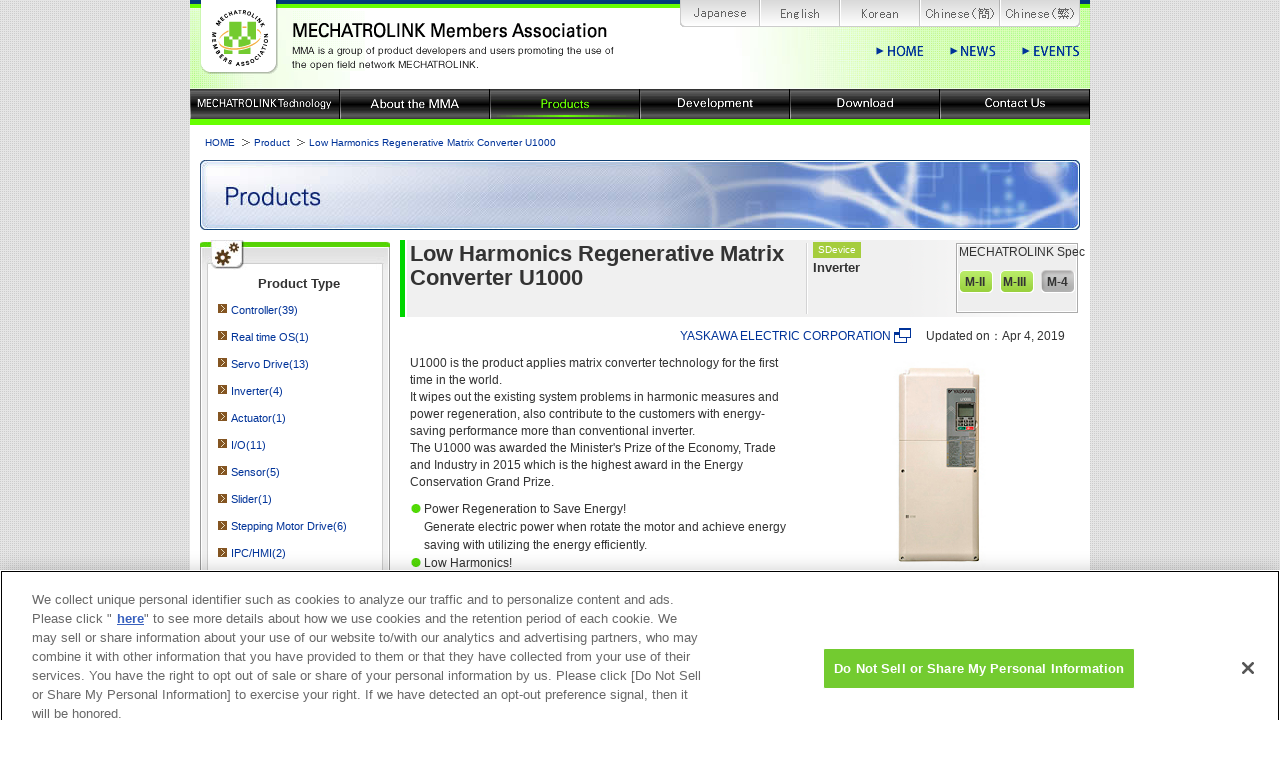

--- FILE ---
content_type: text/html; charset=utf-8
request_url: https://products.mechatrolink.org/en/product/detail/id=30
body_size: 7022
content:
<!DOCTYPE html>
<html lang="en">
<head>
<meta charset="utf-8">
<!--[if IE]>
<meta http-equiv="X-UA-Compatible" content="IE=edge">
<![endif]-->
<meta name="viewport" content="width=device-width, initial-scale=1">
<title>Low Harmonics Regenerative Matrix Converter U1000 | MECHATROLINK Members Association</title>
<meta name="Keywords" content="">
<meta name="Description" content="">
<link rel="home" href="/" title="MECHATROLINK Members Association" >
<link rel="index" href="/sitemap/" title="MECHATROLINK Members Association Sitemap page" >
<link rel="alternate" media="handheld" href="/en/product/detail/id=30" >
<meta property="og:title" content="Low Harmonics Regenerative Matrix Converter U1000">
<meta property="og:description" content="">
<meta property="og:type" content="website">
<meta property="og:site_name" content="MECHATROLINK Members Association">
<meta property="og:url" content="https://products.mechatrolink.org/en/product/detail/id=30">
<meta name="robots" content="INDEX,FOLLOW">
<meta name="robots" content="NOODP">
<meta name="robots" content="NOYDIR">


    <link rel="stylesheet" type="text/css" href="/files/user/en/css/detail.css?v=1491449135"/>
    <link rel="stylesheet" type="text/css" href="/files/user/app/product/css/product_skin.css?v=1752121834"/>
    <script type="text/javascript" src="/files/user/common/js/rollover.js?v=1488764810"></script>
    <script type="text/javascript" src="/files/user/common/js/togglebox.js?v=1488764815"></script>
    <script type="text/javascript" src="/files/user/common/js/jquery-1.6.1.min.js?v=1488764834"></script>
    <!--[if lte IE 6]>
    <script src="/files/user/common/js/DD_belatedPNG_0.0.8a-min.js?v=1488765102" type="text/javascript"></script>
    <script src="/files/user/common/js/ie6png.js?v=1488765102" type="text/javascript"></script>
    <link rel="stylesheet" type="text/css" href="/files/user/common/css/ie6hover.css?v=1488765113"/>
    <![endif]-->
    

<link rel="icon" href="/files/user/common/images/favicon.ico?v=1488763826">
<link rel="alternate" type="application/rss+xml" title="MECHATROLINK Members Association" href="https://products.mechatrolink.org/RSS.rdf">
<link rel="alternate" type="application/rss+xml" title="MECHATROLINK Members Association" href="https://products.mechatrolink.org/files/blog/rss/RSS_BLOG_ALL.rdf">
<link rel="canonical" href="https://products.mechatrolink.org/">
<link rel="alternate" hreflang="ja" href="/product/detail/id=30" />
<link rel="alternate" hreflang="ko" href="/ko/product/detail/id=30" />
<link rel="alternate" hreflang="zh-CN" href="/zh_cn/product/detail/id=30" />
<link rel="alternate" hreflang="zh-TW" href="/zh_tw/product/detail/id=30" />

<meta name="author" content="">
<!--[if lt IE 9]>
  <script src="/js/html5shiv/3.7.2/html5shiv.min.js?v=1462552270"></script>
  <script src="/js/respond/1.4.2/respond.min.js?v="></script>
<![endif]-->

<style type="text/css"><!--
.link_history {
  margin: 20px 0 10px 5px;
}
.link_history a {
  color: #ff0000;
}
--></style>

</head>
<body id="page_product">

<div id="wrapper">
    <div id="headerArea">
        <div id="header">
	        <h1 id="top"><a href="http://www.mechatrolink.org/en/index.html"><img src="/files/user/common/images/logo_mma_h1.png?v=1488763828" width="78" height="74" alt="MECHATROLINK Members Assocication" class="png_bg" /></a></h1>
<p class="site-name"><img src="/files/user/en/images/common/site_name_e.png?v=1491441445" width="322" height="60" alt="MECHATROLINK Members Association" class="png_bg" /></p>
<ul class="manu_lang">
	<li><a href="http://www.mechatrolink.org/jp/"><img src="/files/user/common/images/header/btn_lang_jp_ro.png?v=1488765186" width="80" height="27" alt="Japanese" class="imgover" /></a></li>
	<li><a href="http://www.mechatrolink.org/en/"><img src="/files/user/common/images/header/btn_lang_en_ro.png?v=1488765186" width="80" height="27" alt="English" class="imgover" /></a></li>
	<li><a href="http://www.mechatrolink.org/kr/"><img src="/files/user/common/images/header/btn_lang_kr_ro.png?v=1488765187" width="80" height="27" alt="Korean" class="imgover" /></a></li>
	<li><a href="http://www.mechatrolink.org/cn/"><img src="/files/user/common/images/header/btn_lang_ch_ro.png?v=1488765186" width="80" height="27" alt="Chinese(簡)" class="imgover" /></a></li>
	<li><a href="http://www.mechatrolink.org/tw/"><img src="/files/user/common/images/header/btn_lang_ch-tr.png?v=1488765186" width="80" height="27" alt="Chinese(繁)" class="imgover" /></a></li>
</ul>
<ul class="menu_util">
	<li><a href="http://www.mechatrolink.org/en/index.html"><img src="/files/user/common/images/header/menu_home_ro.png?v=1488765187" width="48" height="15" alt="HOME" class="imgover" /></a></li>
	<li><a href="http://products.mechatrolink.org/en/info/date=2026"><img src="/files/user/common/images/header/menu_news_ro.png?v=1488765186" width="46" height="15" alt="NEWS" class="imgover" /></a></li>
	<li><a href="http://products.mechatrolink.org/en/event/date=2026"><img src="/files/user/common/images/header/menu_events_ro.png?v=1488765187" width="58" height="15" alt="EVENTS" class="imgover" /></a></li>
</ul>
	    </div>
	</div>
	<div id="gmenuArea">
		<div id="gmenu">
	        <ul class="main-gnavi">
		<li><a href="http://www.mechatrolink.org/en/mechatrolink/index.html"><img src="/files/user/en/images/common/gmenu/gmenu_mecha_e.gif?v=1491441476" width="150" height="30" alt="MECHATROLINK Technology" class="imgover" /></a>
			<ul class="child-gnavi">
				<li><a href="http://www.mechatrolink.org/en/mechatrolink/feature-m2.html">MECHATROLINK-&#8545;</a></li>
				<li><a href="http://www.mechatrolink.org/en/mechatrolink/feature-m3.html">MECHATROLINK-&#8546;</a></li>
				<li><a href="http://www.mechatrolink.org/en/mechatrolink/feature-m4.html">MECHATROLINK-4</a></li>
				<li><a href="http://www.mechatrolink.org/en/mechatrolink/spec.html">Communications Specifications</a></li>
				<li class="last"><a href="http://www.mechatrolink.org/en/mechatrolink/apl.html">Application Examples</a></li>
			</ul>
		</li>
		<li><a href="http://www.mechatrolink.org/en/association/index.html"><img src="/files/user/en/images/common/gmenu/gmenu_mma_e.gif?v=1491441476" width="150" height="30" alt="About the MMA" class="imgover" /></a>
			<ul class="child-gnavi">
				<li><a href="http://www.mechatrolink.org/en/association/executives.html">MMA Board Committee Company</a></li>
				<li><a href="http://www.mechatrolink.org/app/association/members.php?lang=en">Member List</a></li>
				<li class="last"><a href="http://www.mechatrolink.org/en/association/worldwide.html">Global(WorldWide)</a></li>
			</ul>
		</li>
		<li><a href="https://products.mechatrolink.org/en/product/list/"><img src="/files/user/en/images/common/gmenu/gmenu_product_e_o.gif?v=1491441475" width="150" height="30" alt="Products" /></a></li>
		<li><a href="http://www.mechatrolink.org/en/dev/index.html"><img src="/files/user/en/images/common/gmenu/gmenu_dev_e.gif?v=1491441475" width="150" height="30" alt="Development" class="imgover" /></a>
			<ul class="child-gnavi">
				<li><a href="http://www.mechatrolink.org/en/dev/certification.html">Certification Test</a></li>
				<li><a href="http://www.mechatrolink.org/cert/dev/en/format.html">Application for Certification Test</a></li>
				<li class="last"><a href="http://www.mechatrolink.org/en/dev/manufacturer.html">Contract Manufacturers</a></li>

			</ul>
		</li>
		<li><a href="http://www.mechatrolink.org/en/download/index.html"><img src="/files/user/en/images/common/gmenu/gmenu_download_e.gif?v=1491441476" width="150" height="30" alt="Download" class="imgover" /></a>
			<ul class="child-gnavi">
				<li><a href="http://www.mechatrolink.org/en/download/files.html">MECHATROLINK/MMA Logo</a></li>
				<li><a href="http://www.mechatrolink.org/en/download/catalog.html">Catalogs and Presentation Material</a></li>
				<li><a href="http://www.mechatrolink.org/en/download/manual.html">Technical Document</a></li>
				<li class="last"><a href="http://www.mechatrolink.org/en/download/software.html">Software</a></li>
			</ul>
		</li>
		<li><a href="http://www.mechatrolink.org/en/contact/index.html"><img src="/files/user/en/images/common/gmenu/gmenu_contact_e.gif?v=1491441475" width="150" height="30" alt="Contact us" class="imgover" /></a>
			<ul class="child-gnavi">
				<li><a href="http://products.mechatrolink.org/en/contact3/">Email Inquiry Form</a></li>
				<li class="last"><a href="http://www.mechatrolink.org/en/contact/qa/index.html">Q&amp;A</a></li>
			</ul>
		</li>
	</ul><div class="clear"><hr /></div>
	    </div>
	</div>

	<div id="substanceArea">
		<div id="substance" class="products">

				<div id="topicpath">
		<ol class="topicpath-list">
          <li><a href="https://products.mechatrolink.org/en/">HOME</a></li>
                <li><a href="https://products.mechatrolink.org/en/product/list/">Product</a></li>
            <li>Low Harmonics Regenerative Matrix Converter U1000</li>
  		</ol>
	</div>

			<h2 class="details"><img alt="Products" height="70" src="/files/user/en/images/details/ttl/ttl_h2_products_e.jpg?v=1491441587" width="880"></h2>



			<div id="contents" class="clearfix">
				<div class="left-navi">
					<div class="left-box">
						<div class="left-box-inner">
							
        
                	<ul class="left-box-list">
        	        		<li class="ul_label">Product Type</li>
        	        	        		<li><a href="https://products.mechatrolink.org/en/product/list/?search_ext_col_04[]=01&amp;topics_ext_options_search=1">Controller(39)</a></li>
        	        		<li><a href="https://products.mechatrolink.org/en/product/list/?search_ext_col_04[]=02&amp;topics_ext_options_search=1">Real time OS(1)</a></li>
        	        		<li><a href="https://products.mechatrolink.org/en/product/list/?search_ext_col_04[]=03&amp;topics_ext_options_search=1">Servo Drive(13)</a></li>
        	        		<li><a href="https://products.mechatrolink.org/en/product/list/?search_ext_col_04[]=04&amp;topics_ext_options_search=1">Inverter(4)</a></li>
        	        		<li><a href="https://products.mechatrolink.org/en/product/list/?search_ext_col_04[]=05&amp;topics_ext_options_search=1">Actuator(1)</a></li>
        	        		<li><a href="https://products.mechatrolink.org/en/product/list/?search_ext_col_04[]=06&amp;topics_ext_options_search=1">I/O(11)</a></li>
        	        		<li><a href="https://products.mechatrolink.org/en/product/list/?search_ext_col_04[]=07&amp;topics_ext_options_search=1">Sensor(5)</a></li>
        	        		<li><a href="https://products.mechatrolink.org/en/product/list/?search_ext_col_04[]=08&amp;topics_ext_options_search=1">Slider(1)</a></li>
        	        		<li><a href="https://products.mechatrolink.org/en/product/list/?search_ext_col_04[]=09&amp;topics_ext_options_search=1">Stepping Motor Drive(6)</a></li>
        	        		<li><a href="https://products.mechatrolink.org/en/product/list/?search_ext_col_04[]=10&amp;topics_ext_options_search=1">IPC/HMI(2)</a></li>
        	        		<li><a href="https://products.mechatrolink.org/en/product/list/?search_ext_col_04[]=11&amp;topics_ext_options_search=1">Transmission Devices(5)</a></li>
        	        		<li><a href="https://products.mechatrolink.org/en/product/list/?search_ext_col_04[]=12&amp;topics_ext_options_search=1">Cables/Connectors(14)</a></li>
        	        		<li><a href="https://products.mechatrolink.org/en/product/list/?search_ext_col_04[]=13&amp;topics_ext_options_search=1">Built-in parts (ASIC etc)(12)</a></li>
        	        		<li><a href="https://products.mechatrolink.org/en/product/list/?search_ext_col_04[]=14&amp;topics_ext_options_search=1">Development tool(5)</a></li>
        	        	</ul>
        
        


							<div class="left-box-list2">
	<h4>MECHATROLINK Products of MMA Members Brochure</h4>
	<div class="catalog-inner">
		<!--<a rel="noopener" href="https://www.mechatrolink.org/common/doc/catalog/whole_catalog_en.pdf" target="_blank"><img src="/files/user/common/images/details/download/img_cata_product_en.gif?v=1488768358" width="150" height="210" alt="MECHATROLINK Products of MMA Members Brochure" /></a>-->
		<a rel="noopener" href="https://products.mechatrolink.org/files/user/catalog/whole_catalog_en.pdf" target="_blank"><img src="/files/user/common/images/details/download/img_cata_product_en.gif?v=1488768358" width="150" height="210" alt="MECHATROLINK Products of MMA Members Brochure" /></a>
		<div class="dl-btns">
			<p>File size　19.1MB</p>
			<!--<p><a rel="noopener" href="https://www.mechatrolink.org/common/doc/catalog/whole_catalog_en.pdf" target="_blank"><img src="/files/user/common/images/details/download/btn_pdf_dl.gif?v=1488776194" width="146" height="35" alt="PDF download" class="imgover" /></a></p>-->
			<p><a rel="noopener" href="https://products.mechatrolink.org/files/user/catalog/whole_catalog_en.pdf" target="_blank"><img src="/files/user/common/images/details/download/btn_pdf_dl.gif?v=1488776194" width="146" height="35" alt="PDF download" class="imgover" /></a></p>
		</div>
	</div>
</div>


						</div>
					</div>
				</div>
				<div class="maincontents">
						
						
						
 

<div class="section">

	<div class="product_title">
		<ul>
			<li>Low Harmonics Regenerative Matrix Converter U1000</li>
			<li>
				<p>
					<span>SDevice</span>
					<span>Inverter</span>
				</p>
							</li>
			<li>
			
			    <span>MECHATROLINK Spec</span>
				<div class="icon_m">
										<span class="m2_on">M-II</span>
										<span class="m3_on">M-III</span>
										<span class="m4_off">M-4</span>
									</div>
			</li>
		</ul>
	</div>

	<div class="section-inner clearfix">
		<p class="update_date"><span><a rel="noopener" href="http://www.yaskawa.co.jp/en/" class="exsite" target="_blank">YASKAWA ELECTRIC CORPORATION</a></span>Updated on：Apr  4, 2019</p>

		<div class="product_left">
			<p>U1000 is the product applies matrix converter technology for the first time in the world.<br>
It wipes out the existing system problems in harmonic measures and power regeneration, also contribute to the customers with energy-saving performance more than conventional inverter.<br>
<!---This product achieves reduction of power consumption about 50% in a year with utilize regenerative energy for the lifting machineries as elevator and crane which is compatible with power regeneration and motor drive by itself.<br>---> The U1000 was awarded the Minister&#39;s Prize of the Economy, Trade and Industry in 2015 which is the highest award in the Energy Conservation Grand Prize.</p>			
							<ul class="disc_green">
											
						<li>Power Regeneration to Save Energy!<br>
Generate electric power when rotate the motor and achieve energy saving with utilizing the energy efficiently.</li>
											
						<li>Low Harmonics!<br>
Achieve the less harmonic since the sinusoidal input current is the almost same as commercial power supply.<br>
Also, correspond to downsizing of the power supply capacity as well as Harmonic Suppression Guidelines easily.</li>
											
						<li>Compact All-in-One Unit!<br>
Harmonic countermeasures that were previously required to connect a converter, such as input AC reactors, harmonic filter reactors, and capacitors, are not necessary, which helps you save wiring, space, and energy costs.</li>
									</ul>
					</div>
		
		<div class="product_right boxcenter">
			
						<img src="/files/topics/30_ext_08_en_0.jpg?v=1517391460" alt="" style="max-width:250px;" />
									<p class="bmgn15 font14">U1000</p>
						<a rel="noopener" href="/direct/page/generatePDF/?path=%2Fen%2Ftopics_detail1%2Fid%3D30&amp;orientation=portrait&amp;file_nm=catalog_30.pdf&amp;disp=inline&amp;margin=0&amp;no_cache=1" class="prdouct_pdflink" target="_blank">Download</a>
		</div>
		
	</div>
	

	
			
		
		
					<div class="section-inner">
				<h4>Specifications</h4>				<div class="tableCont">
				<table style="width: 100%; font-size: 80%;">
	<tbody>
		<tr>
			<th colspan="2" width="30%">Item</th>
			<th>Specifications</th>
		</tr>
		<tr>
			<td rowspan="2" width="12%">Rated<br>
			Input/Output</td>
			<td width="18%">Max. Output Voltage</td>
			<td>Depends on input voltage</td>
		</tr>
		<tr>
			<td>Max. Output Frequency</td>
			<td>400 Hz</td>
		</tr>
		<tr>
			<td rowspan="4">Power Supply<br>
			Characteristics</td>
			<td>Rated Voltage/<br>
			Rated Frequency</td>
			<td>Three-phase AC power supply 200 V Class: 200 to 240 Vac 50/60 Hz, 400 V Class: 380 to 480 Vac 50/60 Hz</td>
		</tr>
		<tr>
			<td>Allowable Voltage Fluctuation</td>
			<td>&minus;15%&nbsp;to＋10%</td>
		</tr>
		<tr>
			<td>Allowable Frequency Fluctuation</td>
			<td>&plusmn;3% (Frequency fluctuation rate: 1 Hz/100 ms or less)</td>
		</tr>
		<tr>
			<td>Allowable Power Voltage&nbsp;Imbalance between Phases</td>
			<td>less than 2%</td>
		</tr>
		<tr>
			<td rowspan="4">Control<br>
			Characteristics</td>
			<td>Control Method</td>
			<td>Sine-wave PWM [V/f control, V/f Control with PG, Open Loop vector control, Closed Loop Vector Control, Open Loop Vector Control for PM, Advanced Open Loop Vector Control for PM, Closed Loop Vector Control for PM (switched by parameter setting)]</td>
		</tr>
		<tr>
			<td>Harmonic Current Distortion Rate</td>
			<td>5%&nbsp;or less (IEEE 519)</td>
		</tr>
		<tr>
			<td>Input Power Factor</td>
			<td>0.98 or more (for rated load)</td>
		</tr>
		<tr>
			<td>Overload Tolerance</td>
			<td>HD Rating: 150% of rated output current for 60 s, ND Rating: 120% of rated output current for 60 s (Derating may be required for repetitive loads)</td>
		</tr>
		<tr>
			<td colspan="2">Status Output</td>
			<td>1 C-relay output at failures, 1 a contact output (multi-function) during operation, 2 multi-function PHC outputs selectable at alarms, 2 multi-function analog outputs selectable for analog outputs, Pulse train output: 1 (multi-function)</td>
		</tr>
	</tbody>
</table>
				</div>
							</div>
			
	
			
		
		
					<div class="section-inner">
				<h4>MECHATROLINK specifications</h4>				<div class="tableCont">
				<table style="width: 75%; font-size: 80%;">
	<tbody>
		<tr>
			<th colspan="3" rowspan="2">&nbsp;</th>
			<th>M-Ⅰ</th>
			<th colspan="2">M-Ⅱ</th>
		</tr>
		<tr>
			<th style="width: 15%;">17-byte</th>
			<th style="width: 15%;">17-byte</th>
			<th style="width: 15%;">32-byte</th>
		</tr>
		<tr>
			<td colspan="2" style="width: 15%;">Command</td>
			<td style="width: 15%;">Inverter</td>
			<td style="text-align: center;">&times;</td>
			<td style="text-align: center;">&times;</td>
			<td style="text-align: center;">&times;</td>
		</tr>
		<tr>
			<td colspan="2" rowspan="2">Transmission cycle</td>
			<td>=Comm. Cycle</td>
			<td rowspan="2" style="text-align: center;">2ms</td>
			<td style="text-align: center;">500&mu;s to 8ms</td>
			<td style="text-align: center;">1ms to&nbsp;8ms</td>
		</tr>
		<tr>
			<td>&ne;Comm. Cycle</td>
			<td colspan="2" style="text-align: center;">2ms to 8ms</td>
		</tr>
	</tbody>
</table>
&nbsp;

<table style="width: 45%; font-size: 90%;">
	<tbody>
		<tr>
			<th style="width: 30%;">&nbsp;</th>
			<th style="width: 15%;">M-Ⅲ</th>
		</tr>
		<tr>
		</tr>
		<tr>
			<td>Profile</td>
			<td style="text-align: center;">Standard Inverter</td>
		</tr>
		<tr>
			<td>Data size</td>
			<td style="text-align: center;">32byte, 48byte</td>
		</tr>
		<tr>
			<td>Transmission cycle</td>
			<td style="text-align: center;">0.250ms to 8ms</td>
		</tr>
	</tbody>
</table>
				</div>
							</div>
			
	
			
		
		
			

<div class="section-inner">
	<h4>Contact Information</h4>
			
																	<p class="font14 fontb"><p><b>YASKAWA ELECTRIC CORPORATION</b></p> Contanct Yaskawa&apos;s Product and Technical Website "e-mechatronics.com".<br> e-mechatronics.com　<a rel="noopener" href="http://www.e-mechatronics.com/en/" class="exsite" target="_blank">http://www.e-mechatronics.com/en/</a></p>
						<table class="table_plain table_space">
							 
																
									
									
									
									
									<tr>
																				<td> <br /></td>
									</tr>
													</table>
										
					<p></p>
									
</div>
</div>

						
						
				</div>
			</div>
		</div>

		<div id="footerArea">
			<div id="footer">

<script type="text/javascript">
	var dt = new Date();
	var year = dt.getFullYear();
	var path = location.pathname.split("/");
	var url = path[1];
	if(url == "jp"){
		document.write("<p><span style='float: left;margin-left: 20px;'><a href='http://www.mechatrolink.org/jp/privacy/index.html'>個人情報保護方針</a>　<a href='https://www.mechatrolink.org/jp/disclaimer/index.html'>免責事項</a>　<a class='ot-sdk-show-settings' style='color:#333;cursor: pointer;'>Cookie設定</a></span>&copy; 2003-"+ year +" MECHATROLINK Members Association.</p>");
	}else if(url == "en"){
		document.write("<p><span style='float: left;margin-left: 20px;'><a href='http://www.mechatrolink.org/en/privacy/index.html'>Privacy Policy</a>　<a href='https://www.mechatrolink.org/en/disclaimer/index.html'>Disclaimer</a>　<a class='ot-sdk-show-settings' style='color:#333;cursor: pointer;'>Cookie設定</a></span>&copy; 2003-"+ year +" MECHATROLINK Members Association.</p>");
	}else if(url == "ko"){
		document.write("<p><span style='float: left;margin-left: 20px;'><a href='http://www.mechatrolink.org/en/privacy/index.html'>개인정보취급방침</a>　<a href='https://www.mechatrolink.org/en/disclaimer/index.html'>면책사항</a>　<a class='ot-sdk-show-settings' style='color:#333;cursor: pointer;'>Cookie設定</a></span>&copy; 2003-"+ year +" MECHATROLINK Members Association.</p>");
	}else if(url == "zh_cn"){
		document.write("<p><span style='float: left;margin-left: 20px;'><a href='http://www.mechatrolink.org/en/privacy/index.html'>隱私政策</a>　<a href='https://www.mechatrolink.org/en/disclaimer/index.html'>免责声明</a>　<a class='ot-sdk-show-settings' style='color:#333;cursor: pointer;'>Cookie設定</a></span>&copy; 2003-"+ year +" MECHATROLINK Members Association.</p>");
	}else if(url == "zh_tw"){
		document.write("<p><span style='float: left;margin-left: 20px;'><a href='http://www.mechatrolink.org/en/privacy/index.html'>隱私權聲明</a>　<a href='https://www.mechatrolink.org/en/disclaimer/index.html'>免責聲明</a>　<a class='ot-sdk-show-settings' style='color:#333;cursor: pointer;'>Cookie設定</a></span>&copy; 2003-"+ year +" MECHATROLINK Members Association.</p>");
	}else{
		document.write("<p><span style='float: left;margin-left: 20px;'><a href='http://www.mechatrolink.org/jp/privacy/index.html'>個人情報保護方針</a>　<a href='https://www.mechatrolink.org/jp/disclaimer/index.html'>免責事項</a>　<a class='ot-sdk-show-settings' style='color:#333;cursor: pointer;'>Cookie設定</a></span>&copy; 2003-"+ year +" MECHATROLINK Members Association.</p>");
	}
</script>


</div>

<!--Googleタグマネージャ埋め込み追記(GA4移行対応) 2022/04/25-->

<!--Google Tag Manager-->
<script>(function(w,d,s,l,i){w[l]=w[l]||[];w[l].push({'gtm.start':
new Date().getTime(),event:'gtm.js'});var f=d.getElementsByTagName(s)[0],
j=d.createElement(s),dl=l!='dataLayer'?'&l='+l:'';j.async=true;j.src=
'https://www.googletagmanager.com/gtm.js?id='+i+dl;f.parentNode.insertBefore(j,f);
})(window,document,'script','dataLayer','GTM-5NDX3BM');</script>
<!--End Google Tag Manager-->

<!--Google Tag Manager (noscript)-->
<noscript><iframe src="https://www.googletagmanager.com/ns.html?id=GTM-5NDX3BM"
height="0" width="0" style="display:none;visibility:hidden"></iframe></noscript>
<!--End Google Tag Manager (noscript)-->

<!--旧Googleコード埋め込み 2020/05/26～2024/10/01停止
<script>
	(function(i,s,o,g,r,a,m){i['GoogleAnalyticsObject']=r;i[r]=i[r]||function(){
	(i[r].q=i[r].q||[]).push(arguments)},i[r].l=1*new Date();a=s.createElement(o),
	m=s.getElementsByTagName(o)[0];a.async=1;a.src=g;m.parentNode.insertBefore(a,m)
	})(window,document,'script','//www.google-analytics.com/analytics.js','ga');

	ga('create', 'UA-66490841-1', 'auto');
	ga('send', 'pageview');
</script>-->


<script>
$(function(){
    $("img").each(function(i, elem) {
    var skud = $(this).prop("src");
    if( skud.match(/https:/) ){
		var result = skud.replace("https:", "http:");
        $(this).attr('src', result);
    }
    });
	$("input").each(function(i, elem) {
    var skud02 = $(this).prop("src");
    if( skud02.match(/https:/) ){
		var result01 = skud02.replace("https:", "http:");
        $(this).attr('src', result01);
    }
    }); 
});
</script>

		</div>

	</div>
</div>


</body>
</html>

--- FILE ---
content_type: text/css
request_url: https://products.mechatrolink.org/files/user/en/css/detail.css?v=1491449135
body_size: 133
content:
@charset "utf-8";


@import "/files/user/common/css/reset.css";
@import "/files/user/common/css/utillity.css";
@import "/files/user/common/css/base.css";
@import "/files/user/common/css/qa.css";
@import "/files/user/en/css/common_en.css";


--- FILE ---
content_type: text/css
request_url: https://products.mechatrolink.org/files/user/app/product/css/product_skin.css?v=1752121834
body_size: 1062
content:
@charset "utf-8";

div.product_title{
	background-image:url(../images/product_title_back.gif);
	background-repeat:no-repeat;
	width:790px;
	height:77px;
}

div.product_title ul li{
	display:inline-block;
	vertical-align:top;
}

div.product_title ul li:nth-child(1){
	width: 400px;
	padding: 2px 0px 0px 10px;
	font-size: 180%;
	line-height: 1.1;
	font-weight: bold;
}

div.product_title ul li:nth-child(2){
	width:140px;
}

div.product_title ul li:nth-child(2) p{
	margin-bottom:5px !important;
}

div.product_title ul li:nth-child(2) p span{
	display:block;
}

div.product_title ul li:nth-child(2) p span:nth-child(1){
	background-color:#A5CD3D;
	font-size:85%;
	padding:1px 5px;
	display:inline-block;
	color:#ffffff;
}

div.product_title ul li:nth-child(2) p span:nth-child(2){
	font-weight:bold;
	font-size:110%;
}

div.product_title ul li:nth-child(3){
	background-image:url(../images/title_03_back.png);
	background-repeat:no-repeat;
	width:122px;
	height:77px;
}

div.product_title ul li:nth-child(3) > span{
	position: absolute;
	margin: 3px;
	font-size: 95%;
}

div.product_title ul li .icon_m{
	position:relative;
}

div.product_title ul li .icon_m .m2_off,
div.product_title ul li .icon_m .m3_off,
div.product_title ul li .icon_m .m4_off{
	background-image:url(../images/icon_m_off.png);
	background-repeat:no-repeat;
	position:absolute;
	font-weight:bold;
	width:34px;
	height:23px;
}

div.product_title ul li .icon_m .m2_off{
	padding:3px 6px;
	left:3px;
	top:30px;
}

div.product_title ul li .icon_m .m3_off{
	padding:3px 3px;
	left:44px;
	top:30px;
}

div.product_title ul li .icon_m .m4_off{
	padding:3px 6px;
	left:85px;
	top:30px;
}

div.product_title ul li .icon_m .m2_on,
div.product_title ul li .icon_m .m3_on,
div.product_title ul li .icon_m .m4_on{
	background-image:url(../images/icon_m_on.png);
	background-repeat:no-repeat;
	position:absolute;
	font-weight:bold;
	width:34px;
	height:23px;
}

div.product_title ul li .icon_m .m2_on{
	padding:3px 6px;
	left:3px;
	top:30px;
}

div.product_title ul li .icon_m .m3_on{
	padding:3px 3px;
	left:44px;
	top:30px;
}

div.product_title ul li .icon_m .m4_on{
	padding:3px 6px;
	left:85px;
	top:30px;
}

/*
div.product_title ul li .icon_m .m3_off:after{
	content:url(http://test.mechatrolink.org/app/product/images/m-3_off.png);
	position:absolute;
	left:45px;
	top:30px;
}

div.product_title ul li .icon_m .m3_on:after{
	content:url(http://test.mechatrolink.org/app/product/images/m-3_on.png);
	position:absolute;
	left:44px;
	top:30px;
}

div.product_title ul li .icon_m .m4_off:after{
	content:url(http://test.mechatrolink.org/app/product/images/m-4_off.png);
	position:absolute;
	right:3px;
	top:30px;
}

div.product_title ul li .icon_m .m4_on:after{
	content:url(http://test.mechatrolink.org/app/product/images/m-4_on.png);
	position:absolute;
	right:3px;
	top:30px;
}
*/
p.update_date{
	text-align:right;
}

p.update_date span{
	margin-right:15px;
}

div.product_left{
	margin-right:20px;
	float:left;
	width:380px;
}

div.product_right{
	float:right;
	width:250px;
}

ul.icon_list{
	margin:5px 0px;
}

ul.icon_list li{
	display:inline-block;
	margin:0 2px 2px 0;
	text-align:center;
	vertical-align:middle;
	font-size:16px;
	font-weight:bold;
}
ul.icon_list .cat_s{
	padding-top:5px;
	width:110px;
	height:30px;
	background-image:url(http://test.mechatrolink.org/app/product/images/cat_icon_on_s.gif);
	background-repeat:no-repeat;
	background-position:center;
}
ul.icon_list .icon_off_s{
	background-image:url(http://test.mechatrolink.org/app/product/images/cat_icon_off_s.gif);
	background-repeat:no-repeat;
	background-position:center;
}
ul.icon_list .cat_l{
	padding-top:8px;
	width:230px;
	height:30px;
	background-image:url(http://test.mechatrolink.org/app/product/images/cat_icon_on_l.gif);
	background-repeat:no-repeat;
	background-position:center;
}
ul.icon_list .icon_off_l{
	background-image:url(http://test.mechatrolink.org/app/product/images/cat_icon_off_l.gif);
	background-repeat:no-repeat;
	background-position:center;
}
a.prdouct_pdflink{
	margin-left:5px;
	padding: 6px 0 6px 40px;
	background: url(../images/icon_pdf.jpg) no-repeat left 0.3em;
}

table.table_plain{
	border-style:none;
}

table.table_plain tr td{
	vertical-align:text-top;
}

table.table_space{
	border-collapse:separate;
	border-spacing:0 5px;
}

table.table_space tr td{
	padding-right: 1em;
}

dl.notes_list_10{
	margin-bottom:5px;
}

dl.notes_list_5 dt{
	float:left;
	clear:left;
	margin-bottom:10px;
}

dl.notes_list_5 dd{
	padding-left:6em;
	margin-bottom:10px;
}
	

dl.notes_list_10{
	margin-bottom:5px;
}

dl.notes_list_10 dt{
	float:left;
	clear:left;
	margin-bottom:10px;
}

dl.notes_list_10 dd{
	padding-left:10em;
	margin-bottom:10px;
}
	

ul.disc_green li{
	background:url(../images/disc_icon_green.gif) left top no-repeat;
	padding-left: 14px;
}



--- FILE ---
content_type: text/css
request_url: https://products.mechatrolink.org/files/user/common/css/reset.css
body_size: 413
content:
@charset "utf-8";

ins,del {
	display: block;
	}
p ins,p del,
ul ins,ul del,
ol ins,ol del,
dl ins,dl del,
table ins,table del {
	display: inline;
	}

body,
div,
dl,dt,dd,ul,ol,li,
h1,h2,h3,h4,h5,h6,
pre,
form,fieldset,
p,blockquote,
table,thead,tbody,tfoot,caption,th,td {
	margin: 0;
	padding: 0;
	}

ol,ul {
	list-style: none;
	}

table{
	border-collapse: collapse;
	border-spacing: 0;
	}
fieldset,
img,
abbr,acronym {
	border: 0 none;
	}

h1,h2,h3,h4,h5,h6 {
	font-size: 100%;
	}
h1,h2,h3,h4,h5,h6,
strong {
	font-weight: bold;
	}
em {
	font-style: normal;
	}
address,
caption,
cite,
code,
dfn,
th,
var {
	font-style: normal;
	font-weight: normal;
	}
table {
	font-size: 100%;
	}
select,
input,
textarea {
	font-size: 100%;
	/*font-weight: bold;*/
	}
var,code,samp,kbd {
	font-family: monospace;
	}

textarea {
	overflow: auto;
	}

caption,
th {
	text-align: left;
	}
img,
input {
	vertical-align: middle;
	}

a,
input[type="submit"] {
	cursor: pointer;
	}


--- FILE ---
content_type: text/css
request_url: https://products.mechatrolink.org/files/user/common/css/utillity.css
body_size: 2229
content:
@charset "utf-8";


/* ---------------------------------------------------------------- */
/* --------------------------- Common ----------------------------- */
/* ---------------------------------------------------------------- */

/* -- Utility -- */
.bmgn0{ margin-bottom:0;}
.bmgn5{ margin-bottom:5px;}
.bmgn10{ margin-bottom:10px;}
.bmgn15{ margin-bottom:15px;}
.bmgn20{ margin-bottom:20px;}
.bmgn1em{ margin-bottom:1em;}
.bmgn15em{ margin-bottom:1.5em;}

.mgn10{ margin-top:10px;}
.mgn15{ margin-top:15px;}
.mgn20{ margin-top:20px;}
.mgn30{ margin-top:30px;}
.mgn1em{ margin-top:1em;}
.mgn15em{ margin-top:1.5em;}

.mgnL15{ margin-left:15px;}
.mgnL30{ margin-left:80px;}

.mgnR15{ margin-right:15px;}

.boxcenter {
	text-align:center;
}

.boxright {
	text-align:right;
	}

.boxright30 {
	text-align:right;
	margin-right:35px
	}

.boxright30 ul li a{
background:url(/files/user/common/images/icon_brownarrow.gif) no-repeat left 0.7em;
}
.clear {
	clear: both;
}
.clear hr {
	display:none;
	height:0;
	visibility:hidden;
}
.clearfix:after {
	visibility: hidden;
	display: block;
	font-size: 0;
	content: " ";
	clear: both;
	height: 0;
	}
* html .clearfix             { zoom: 1; } /* IE6 */
*:first-child+html .clearfix { zoom: 1; } /* IE7 */

li.last{
	margin-left:0;
}


/* --- font ----- */
/*font--------------------*/

.font10 {font-size: 77% !important;}
.font11 {font-size: 85% !important;}
.font14 {font-size: 108% !important;}
.font15 {font-size: 116% !important;}
.font16 {font-size: 123.1% !important;}
.font17 {font-size: 131% !important;}
.font18 {font-size: 138.5% !important;}
.font19 {font-size: 146.5% !important;}
.font20 {font-size: 153.9% !important;}
.font21 {font-size: 161.6% !important;}
.font22 {font-size: 167% !important;}
.font23 {font-size: 174% !important;}
.font24 {font-size: 182% !important;}
.font25 {font-size: 189% !important;}
.font26 {font-size: 197% !important;}

/*weight--------------------*/

.fontb {font-weight:bold;}

/*color--------------------*/

.f_blue {color:#0850a4;}
.f_red {color:#e11d03;}
.f_yellow {color:#FFBF11;}

/* --- table ----- */

.tableCont{
	margin:10px 0;
}
.tableCont table {
	width: 100%;
	border: 1px solid #ccc;
}

@-moz-document url-prefix() {
  .tableCont table.FireFox_Border{
      border-collapse:separate;
      border-spacing:0;
  }
}

.tableCont table th,
.tableCont table td{
	z-index:-1;
	border: 1px solid #ccc;
	padding: 5px;
	line-height:150%;
	font-weight: normal;
	text-align: left;
}

.tableCont table table th,
.tableCont table table td {
	z-index:-1px;
	font-size: inherit;
}

.tableCont table th {
	background-color: #f3f3f4;
	text-align: left;
	vertical-align: middle;
}


.tableCont table .alignCenter,
.tableCont table .alignCenter th,
.tableCont table .alignCenter td {
	text-align: center;
}

.tableCont table .alignLeft,

.tableCont table .alignLeft th,
.tableCont table .alignLeft td {
	text-align: left;
}

.tableCont table .alignRight,
.tableCont table .alignRight th,
.tableCont table .alignRight td {
	text-align: right;
}

.tableCont table .alignTop,
.tableCont table .alignTop th,
.tableCont table .alignTop td {
	vertical-align: top;
}

.tableCont table .alignMiddle,
.tableCont table .alignMiddle th,
.tableCont table .alignMiddle td {
	vertical-align: middle;
}

.tableCont table .alignBottom,
.tableCont table .alignBottom th,
.tableCont table .alignBottom td {
	vertical-align: bottom;
}

.tableCont table .alignBaseline,
.tableCont table .alignBaseline th,
.tableCont table .alignBaseline td {
	vertical-align: baseline;
}

.tableCont table .txtBold,
.tableCont table .txtBold th,
.tableCont table .txtBold td {
	font-weight: bold;
}

.tableCont table.narrow {
	width: auto;
}

.tableCont span.nolap {
	white-space: nowrap;
}

.tableCont .alignCenter,
.tableCont .alignCenter th,
.tableCont .alignCenter td {
	text-align: center;
}

/* --- join table ----- */

.tableContcategory {
	width: 100%;
}
.tableContcategory tr {
	width: 100%;
	border:1px solid #999;
}


.tableContcategory table td{
	z-index:-1;
	border:1px solid #999;
	padding: 5px;
	line-height:150%;
	font-weight: normal;
	text-align: center;
}

.tableContcategory table th{
	border:1px solid #999;
	padding: 5px;
	line-height:150%;
	font-weight: normal;
	text-align: left;
	background-color:#F0E8FF;
}

.tableContcategory table td.members{
	background-color:#E3D5FF;
}

/* --- tableCont-form ----- */
.tableCont-form table {
	width:790px;
	margin:0.5em 0;
}
.tableCont-form table td{
	padding:0.5em;
	vertical-align:middle;
}
.tableCont-form table tr{
	border:#EFEFEF 1px solid;
}

.tableCont-form .tableborder-none table tr{
	border:none;
}


.tableCont-form table tr th,
.tableCont-form table tr td {
	border:#999 1px solid;
}

.tableCont-form .tableborder-none table tr th,
.tableCont-form .tableborder-none table tr td {
	border:none;
}



.tableCont-form table tr td.col1{
	width:70px;
	background-color:#f0e8ff;
}
.tableCont-form table tr td.col2{
	width:120px;
	background-color:#f0e8ff;
	border-right:none;
	
}
.tableCont-form table tr td.col2confirm{
	background-color:#f0e8ff;
}
.tableCont-form table tr td.col3{
	width:100px;
	background-color:#f0e8ff;
	border-left:none;
}
.tableCont-form table tr td.col4{
	width:190px;
	background-color:#f0e8ff;
	border-right:none;
}
.tableCont-form table tr td.col-All{
	width:290px;
	background-color:#f0e8ff;
}
.tableCont-form table tr td.col-All_100{
	width:90px;
	background-color:#f0e8ff;
}
.tableCont-form table tr td.col-All_350{
	width:340px;
	background-color:#f0e8ff;
}
.tableCont-form table tr td.col-All-q{
	width:420px;
	background-color:#f0e8ff;
	vertical-align:top;
}

.tableCont-form table tr td.input{
	width:500px;
	padding-left:10px;
}

.tableCont-form table tr td.input_400{
	width:290px;
	padding-left:10px;
}

.tableCont-form table tr td.input-q{
	width:370px;
	padding-left:10px;
	vertical-align:top;	
}

.tableCont-form table tr td.input div.close{
	display:none;
}

.tableCont-form table tr td.input div.exhibitor_select{
	display: -webkit-flexbox;
	display: -moz-flexbox;
	display: -ms-flexbox;
	display: -o-flexbox;
	display: flexbox;

	margin: 5px 0 0 0;
	padding: 0;
	width: 490px;
	display: flex;
	flex-direction: row;
	flex-wrap: wrap;
	justify-content: space-between;
}

.tableCont-form table tr td.input div.others_select{
	display: block;
}

.tableCont-form table tr .erred-item{
	background-color:#FED1D2;
	width: 500px;
}

/* --- Link Icon ----- */

#contents dl dd a{
  font-size:13px;
  /* zoom:2; */
}

a {
text-decoration: none;
vertical-align: baseline;
}
a:hover {
text-decoration: underline;
}
a:link {
color:#003399;
}
a:visited {
color:#800080
}

a.exsite,
a.exsite .bg-r {
	padding:5px 20px 5px 0;
	background:url(/files/user/common/images/icon_exsite.gif) no-repeat right 0.3em;
}
a.pdflink,
a.pdflink .bg-r {
	padding:5px 20px 5px 0;
	background:url(/files/user/common/images/pdficon_small.gif) no-repeat right 0.3em;
}
a.inline-bg-fix{
	background:none;
	padding:0;
}

a.pdflink_head {
	padding:5px 0 5px 20px;
	background:url(/files/user/common/images/pdficon_small.gif) no-repeat left 0.3em;
	line-height:25px;
}
a.excellink,
a.excellink, .bg-r {
	padding:5px 20px 5px 0;
	background:url(/files/user/common/images/icon_xls.gif) no-repeat right 0.3em;
}

a.wordlink,
a.wordlink, .bg-r {
	padding:5px 20px 5px 0;
	background:url(/files/user/common/images/icon_doc.gif) no-repeat right 0.3em;
}

a.zipdl,
a.zipdl .bg-r {
	padding:5px 25px 5px 0;
	background:url(/files/user/common/images/icon_zipdl.gif) no-repeat right 0.3em;
}
a.zipdl_head {
	padding:5px 0 5px 25px;
	background:url(/files/user/common/images/icon_zipdl.gif) no-repeat left 0.2em;
	line-height:30px;
}

a.product-pdflink {
	padding:0 10px 0 0;
}
a.product-pdflink span{
	padding:5px 20px 5px 0;
	background:url(/files/user/common/images/pdficon_small.gif) no-repeat right center;
}

/* --- List ----- */

ul.disc {
	list-style-position:inside;
	list-style:disc;
}

ul.disc li {
	position:relative;
	margin:0 0 3px 1.1em;
}

ul.no_list {
	margin-left:1em;
}

ol.num_list {
	counter-reset:li;
	padding:0;
	list-style:decimal;
}
ol.num_list li {
	position:relative;
	margin:0 0 3px 1em;
}

ol.num_list li ol li:before {
	content:counter(li)" )";
	counter-increment:li;
	position:absolute;
	padding-left:1px;
	left:-1em;
}

ol.num_list li ol li {
	padding-left:6px;
}

ol.num_list li ul {
	margin-bottom:10px;
}

ol.num_list li ul li{
	margin:0;
	padding:0;
}

ol.num_list li ul.disc_list li {
	list-style:disc;
	position:absolute;
	padding-left:1px;
	left:-1em;
}

ol.num_list li ul.disc_list li {
	padding-left:7px;
}



--- FILE ---
content_type: text/css
request_url: https://products.mechatrolink.org/files/user/common/css/base.css
body_size: 8099
content:
@charset "utf-8";

/* ---------------------------------------------------------------- */
/* --------------------------- Common ----------------------------- */
/* ---------------------------------------------------------------- */

/* ---- Layout ---- */
body {
	color: #333;
	font-size: 13px;
	line-height:1;
}

#wrapper{
	background:url(/files/user/common/images/bg/bg_wrapper_big.gif) top left repeat;
}
#headerArea{}
#header{
	background:url(/files/user/common/images/bg/bg_header.jpg) top left no-repeat;
	margin:0 auto;	
	width:900px;
	position:relative;
}

#gmenuArea{
	clear:left;
}
#gmenu{
	margin:0 auto;
	width:900px;
	border-bottom:#66ff00 solid 6px;
}

#substanceArea{}
#substance{
	background-color:#fff;
	margin:0 auto;
	width:880px;
	padding:5px 10px 10px;
}

#footerArea {
	clear:both;
}
#footer {
	margin:0 auto;
	background:url(/files/user/common/images/bg/bg_footer.gif) top left no-repeat;
	width:900px;
	padding:1em 0;
}
#footer2 {
	border-top:#666 1px solid;
	margin:0 auto;
	width:900px;
	padding:1em 0;
}
#footer p,
#footer2 p {
	text-align:right;
	font-size:95%;
	margin-right:10px;
}

#main-area{
	margin:10px 0;
}

#contents{
	margin:10px 0;
}

#contents .topcontents{
	float:left;
	width:670px;
}

#contents .maincontents{
	float:left;
	width:675px;
	display:inline;
}

#contents .left-navi{
	float:left;
	display:inline;
	width:190px;
	margin:0 10px 0 0;
}

#contents .right-navi{
	float:right;
	width:200px;
}

/* One Column */
#contents .maincontents_1col {
	line-height:1.5;
	font-size:93%;
}
#contents .maincontents_1col .maincontents_1col-inner{
	padding:15px 45px;
}

/* ---- #header ---- */
#header h1{
	padding-left:10px;
	padding-bottom:15px;
}
#header p.site-name{
	position:absolute;
	top:11px;
	left:102px;
}


#header ul.manu_lang {
	position:absolute;
	top:0;
	right:0;
	margin-right:10px;
}

#header ul.manu_lang li{
	float:left;	
}

#header ul.menu_util{
	clear:left;
	position:absolute;
	top:45px;
	right:0;
	margin-right:10px;	
}

#header ul.menu_util li{
	float:left;
	margin-left:2em;
}

/* ---- 2015.03.24　開発サーバの情報表示用CSSを追記　緒方　---- */

#server_info{
	margin:3px auto;
	padding:8px 0 0 10px;
	width:890px;
	height:25px;
	background-color:#FF0004;
	font-weight:bold;
	font-size:115%;
	color:#FFFFFF;
}

/* ---- Global Menu ---- */
#gmenu ul.main-gnavi li{
	position:relative;
	float:left;
}
#gmenu ul.child-gnavi {
	display:none;
}
#gmenu ul.child-gnavi li{
	float:none;
}

#gmenu ul.main-gnavi li:hover ul.child-gnavi {
	position:absolute;
	display:block;
	z-index:2;
	top:30px;
	left:0;
	width:150px;
	background-color:#EFEFEF;
}
#gmenu ul.main-gnavi li:hover ul.child-gnavi li{
	border-bottom:#CCC dashed 1px;
	font-size:95%;
}
#gmenu ul.main-gnavi li:hover ul.child-gnavi li.last{
	border-bottom:none;
}
#gmenu ul.main-gnavi li:hover ul.child-gnavi li:hover{
	background-color:#d5dae4;
}
#gmenu ul.main-gnavi li:hover ul.child-gnavi li a{
	display:block;
	padding:0.5em 0 0.5em 10px;
	width:140px;
}
#gmenu ul.main-gnavi li:hover ul.child-gnavi li a:hover{
	display:block;
}




/* ---------------------------------------------------------------- */
/* ---------------------------- Top ------------------------------- */
/* ---------------------------------------------------------------- */

/* ---- #main-area ---- */
#main-area .mainflash {
	float:left;
	width:660px;
	display:inline;
	margin:0 10px 0 0;
	padding:4px;
	border:#CCC solid 1px;
}
#main-area .login-panel {
	width:200px;
	float:left;
	background:url(/files/user/common/images/bg/top/bg-top_login-panel.gif) no-repeat top left;
	padding-top:5px;
	
	
}
#main-area .login-panel-inner {
	line-height:1.2;
	background:url(/files/user/common/images/bg/top/bg_login-panel.jpg) repeat-y top left;
}
#main-area .login-panel-inner p.loginbtn{
	padding-top:10px;
	text-align:center;

}
#main-area .login-panel-inner p.joinbtn{
	text-align:center;
	margin:11px 0;
}
#main-area .login-panel-inner p.login-panel-lead{
	font-size:84%;
	line-height:1.5;
	margin:0.5em 0.5em 10px 0.5em;
}

#main-area .login-panel-inner ul.itemlist{
	font-size:76%;
	color:#336633;
	margin:5px 0;
	padding-bottom:5px;
	background:url(/files/user/common/images/bg/top/bg-btm_login-panel.gif) no-repeat bottom left;
}
#main-area .login-panel-inner ul.itemlist li{
	float:left;
	margin:0 2px 5px 10px;
}
#main-area .login-panel-inner ul.itemlist li a{
	background:url(/files/user/common/images/icon_brownarrow.gif) no-repeat center left;
	padding-left:13px;
	color:#003399;
}
#main-area .login-panel-inner ul.itemlist li a:hover{
	background:url(/files/user/common/images/icon_brownarrow_o.gif) no-repeat center left;
}

#main-area .login-panel-inner p.welcome-message {
	padding:1em 1em 0;
	font-size:95%;
}
#main-area .login-panel-inner p.login-status {
	padding:0.5em;
	margin:1em;
	background-color:#F9EFD9;
	border:1px solid #ddd0a8;
	text-align:center;
	font-weight:bold;
}
#main-area .login-panel-inner form {
	text-align:center;
}
#main-area .login-panel-inner form input.logoutbtn {
	margin:1em;
}

/* navi-box */
.topcontents .navi-box {
	width:670px;
}
.topcontents .navi-box h2 {
	margin-bottom:7px;
}
.topcontents .navi-box ul {
	height:90px;
}

.topcontents .navi-box .mechatrolink-navi-box,
.topcontents .navi-box .mma-navi-box {
	width:222px;
	float:left;
	display:inline;
	border-top:#999999 1px solid;
	border-left:#999999 1px solid;
	border-bottom:#999999 1px solid;
}
.topcontents .navi-box .mechatrolink-navi-box .mechatrolink-navi-box-inner,
.topcontents .navi-box .mma-navi-box .mma-navi-box-inner,
.topcontents .navi-box .product-navi-box .product-navi-box-inner {
	background:url(/files/user/common/images/bg/top/bg_m-box.gif) repeat-y top left;
}
.topcontents .navi-box .mechatrolink-navi-box ul {
	padding-bottom:33px;
	background:url(/files/user/common/images/bg/top/bg-btm_m-box.jpg) no-repeat bottom left;
}
.topcontents .navi-box .mma-navi-box ul {
	padding-bottom:33px;
	background:url(/files/user/common/images/bg/top/bg-btm_mma-box.gif) no-repeat bottom left;
}
.topcontents .navi-box .product-navi-box{
	width:222px;
	float:left;
	display:inline;
	border:#999999 1px solid;
}
.topcontents .navi-box .product-navi-box ul {
	padding-bottom:33px;
	background:url(/files/user/common/images/bg/top/bg-btm_product-box.gif) no-repeat bottom left;
}
.topcontents .navi-box ul li {
	line-height:1.2;
}
.topcontents .navi-box .mechatrolink-navi-box ul li,
.topcontents .navi-box .mma-navi-box ul li {
	padding-left:1.5em;
}
.topcontents .navi-box .product-navi-box ul {
	width:222px;
}
.topcontents .navi-box .product-navi-box ul li {
	width:104px;
	padding-left:6px;
	font-size:75%;
	float:left;
	
}
.topcontents .navi-box ul li a {
	background: url(/files/user/common/images/icon_brownarrow.gif) no-repeat left center;
	padding-left:13px;
}
.topcontents .navi-box .product-navi-box ul li a {
	background: url(/files/user/common/images/icon_brownarrow.gif) no-repeat left center;
	padding-left:13px;
}

.topcontents .navi-box ul li a:hover {
	background: url(/files/user/common/images/icon_brownarrow_o.gif) no-repeat left center;
}

/* info-box */
#contents .topcontents .info-box {
	background:url(/files/user/common/images/bg/top/bg-top_news-box.gif) top left no-repeat;
	padding-top:10px;
	padding-bottom:10px;
	margin:15px 0;
	
}

#contents .topcontents .info-box h2 {
	margin-bottom:5px;
}

#contents .topcontents .info-box-outer {
	background:url(/files/user/common/images/bg/top/bg-btm_news-box.gif) bottom left no-repeat;
	padding-bottom:10px;
}
#contents .topcontents .info-box-inner {
	background:url(/files/user/common/images/bg/top/bg_news-box.gif) top left repeat-y;
	padding:5px 15px;
}

#contents .topcontents .info-box dl {
	line-height:1.5;
	padding:0 10px 10px 10px;
	background:url(/files/user/common/images/bg/top/bg-btm_news-box.jpg) bottom left no-repeat ;
}

#contents .topcontents .info-box dl dt{
	float:left;
	padding:0.5em 0;
	clear:left;
	margin-right:10px;
	zoom:1;
}

#contents .topcontents .info-box dl dd{
	padding-top:0.5em;
	padding-bottom:0.5em;
	padding-left:0.2em;
	padding-right:0em;
	/*color:#003399;*/
	margin-top:0px;
	margin-bottom:0px;
	margin-left:77px;
	margin-right:0px;
}
#contents .topcontents .info-box dl.dl_events dd.guidance{
	margin-left:230px;
}
#contents .topcontents .info-box ul {
	margin:15px 14px;
}
#contents .topcontents .info-box ul li{
	float:left;
	margin-right:10px;
	margin-bottom:10px;
}


/* right-navi */
#contents .right-navi .contact-box {
}
#contents .right-navi .contact-box-inner {
	background-color:#FFF;
	padding:4px;
}
#contents .right-navi .contact-box-inner h2{
	margin-bottom:10px;
}
#contents .right-navi .contact-box-inner p {
	margin-bottom:4px;
}

#contents .right-navi .members-box,
#contents .right-navi .mailmgzn-box,
#contents .right-navi .solution-box,
#contents .right-navi .mlnews-box {
	margin-top:20px;
}


#contents .right-navi .members-box {
	background:url(/files/user/common/images/bg/top/bg_members-box_top.gif) no-repeat top left;
	padding-top:5px;
}
#contents .right-navi .members-box-inner {
	background:url(/files/user/common/images/bg/top/bg_members-box.gif) top left repeat-y;
}

#contents .right-navi .members-box dl{
	background:url(/files/user/common/images/bg/top/bg_members-box_btm.gif) no-repeat bottom left;
	padding:15px 0 8px 10px;
	color:#333333;
	font-size:92%;
	font-weight:bold;
	line-height:1.2;
	
}

#contents .right-navi .members-box dl dt{
	float:left;
	clear:both;
	width:130px;
	margin-bottom:10px;
	display:inline;
	_padding-bottom:0.5em;		/* for ie6 */
}

#contents .right-navi .members-box dl dd{
	float:right;
	width:50px;
	margin-bottom:10px;
	display:inline;
	_padding-bottom:0.5em;		/* for ie6 */
	height:30px;
}
#contents .right-navi .members-box span.updated_day{
	color:#6B5F43;
	font-size:77%;
}

#contents .right-navi .solution-box {
	padding-top:61px;
}
#contents .right-navi .solution-box-inner {
	background:url(/files/user/common/images/bg/top/bg_solution-box.gif) repeat-y;	
}
#contents .right-navi .solution-box ul {
	background:url(/files/user/common/images/bg/top/bg-btm_solution-box.gif) no-repeat bottom left;
	padding:15px 0 15px 10px;
}
#contents .right-navi .solution-box ul li.top{
	_height:31px;
}


#contents .right-navi .mlnews-box {
	background:url(/files/user/common/images/bg/top/bg_mma-flash_top.gif) top left no-repeat;
	padding-top:70px;
}
#contents .right-navi .mlnews-box .mlnews-box-outer{
	background:url(/files/user/common/images/bg/top/bg_mma-flash_btm.gif) bottom left no-repeat;
	padding-bottom:10px;
}
#contents .right-navi .mlnews-box .mlnews-box-inner{
	background:url(/files/user/common/images/bg/top/bg_mma-flash.gif) top left repeat-y;	
}

#contents .right-navi .mlnews-box p {
	font-size:84%;
	line-height:1.5;
	margin:0 10px;
	padding:0.5em;
}

#contents .right-navi .mlnews-box ul {
	margin:0 10px;
	padding:5px 0;
}

#contents .right-navi .mlnews-box ul li{
	float:left;
	display:inline;
	line-height:1.5;
	font-size:95%;
}
#contents .right-navi .mlnews-box ul li.first{
	margin-left:10px;
	margin-right:10px;
}


#contents .right-navi .mailmgzn-box {
	background:url(/files/user/common/images/bg/top/bg_mailmgzn_top.gif) top left no-repeat;
	height:186px;
	position:relative;
}

#contents .right-navi .mailmgzn-box img.new {
	position:absolute;
	top: 108px;
	left: 5px;
}

#contents .right-navi .mailmgzn-box img.back {
	position:absolute;
	top: 149px;
	left: 5px;
}

/*#contents .right-navi .mailmgzn-box ul {
	padding: 120px 0 0 11px;
}

#contents .right-navi .mailmgzn-box ul li{
	margin-bottom:25px;
}


#contents .right-navi .mailmgzn-box ul li a{
	font-size:100%;
}

#contents .right-navi .mailmgzn-box ul li a.new{
	font-weight:bold;
	color:#19A415;
}

#contents .right-navi .mailmgzn-box ul li a.back{
	color:#434343;
}*/


/* Event NEWS MailMagzn*/
/* イベント一覧用の定義型リスト */
/*#contents .maincontents .section dl.eventlist,*/
/*#contents .maincontents .section dl.newslist,*/
/*#contents .maincontents .section dl.mailmgznlist,*/

#contents .maincontents .section dl.newslist{
	border-bottom:#c2c4c9 1px dotted;
	
	/*\*/
	min-height: 1px;
	_height: 1%;
	/* */

	/*\*//*/
	overflow: hidden;
	/**/	
}

#contents .maincontents .section dl.mailmgznlist{
	border-bottom:#c2c4c9 1px dotted;
	
	/*\*/
	min-height: 1px;
	_height: 1%;
	/* */

	/*\*//*/
	overflow: hidden;
	/**/	
}

#contents .maincontents .section dl.eventlist dt{
	margin-top:0.5em;
}

#contents .maincontents .section dl.newslist dt{
	clear:both;
	width:100px;
	float:left;
	border-top:#c2c4c9 1px dotted;
	padding-top: 0.5em;
	padding-right: 0;
	padding-bottom: 0.5em;
	padding-left: 0;
	margin-right:-13em;
}

#contents .maincontents .section dl.mailmgznlist dt{
	clear:both;
	width:100px;
	float:left;
	border-top:#c2c4c9 1px dotted;
	padding-top: 0.5em;
	padding-right: 0;
	padding-bottom: 0.5em;
	padding-left: 0;
	margin-right:-13em;
}

#contents .maincontents .section dl.newslist dd {
	width:555px;
	border-top:#c2c4c9 1px dotted;
	padding:0.5em 0;
	margin-left:100px;
}

#contents .maincontents .section dl.mailmgznlist dd {
	width:555px;
	border-top:#c2c4c9 1px dotted;
	padding:0.5em 0;
	margin-left:100px;
}

#contents .maincontents .section dl.eventlist dd {
	padding:0.5em 0;
	margin-bottom:1em;
	border-bottom:#c2c4c9 1px dotted;
	
}


#contents .maincontents .section dl.newslist dt.first, 
#contents .maincontents .section dl.newslist dd.first {
	border:none;
}
#contents .maincontents .section dl.mailmgznlist dt.first, 
#contents .maincontents .section dl.mailmgznlist dd.first {
	border:none;
}

#contents .maincontents .section dl.eventlist dt span img,
#contents .maincontents .section p.update span img, 
#contents .maincontents .section dl.newslist dt span img {
	vertical-align:middle;
}

#contents .maincontents .section dl.eventlist dt span.e-type,
#contents .maincontents .section dl.newslist dt span.e-type,
#contents .maincontents .section p.update span.e-type{
	margin:0 3px
}

#contents .maincontents .section dl.eventlist dt span.r-type,
#contents .maincontents .section dl.newslist dt span.r-type,
#contents .maincontents .section p.update span.r-type {
	margin-right:3px;
}

#contents .maincontents .section dl.mailmgznlist ul{
	list-style-type:disc;
}


/* ---------------------------------------------------------------- */
/* --------------------------- Details ---------------------------- */
/* ---------------------------------------------------------------- */

/* ---- #login-panel-s ---- */
#login-panel-s{
	font-size:84%;
	margin-bottom:5px;
	border-bottom:#cccccc 2px dotted;
	padding-bottom:5px;
}
#login-panel-s span.label-userid {
	margin:0 5px;
	background:url(/files/user/common/images/icon_user.gif) no-repeat center left;
	padding-top:3px;
	padding-left:13px;
}
#login-panel-s span.lable-pw{
	margin-right:5px;
	margin-left:10px;
	background:url(/files/user/common/images/icon_pwd.gif) no-repeat center left;
	padding-top:3px;
	padding-left:12px;
}
#login-panel-s form input {
	margin-right:1em;
}

#login-panel-s p.loginbtn{
	display:inline;
	margin-left:20px;
}

#login-panel-s p.login-status {
	background-color:#F9EFD9;
	border:1px solid #ddd0a8;
	padding:0.3em 1.5em;
	float:left;
	margin-right:15px;
}

/* ---- #topicpath ---- */
#topicpath {
	margin:5px 0 10px 5px;
}
#topicpath ol.topicpath-list{
/*	width:880px;*/
	text-align:left;
}
#topicpath ol.topicpath-list li{
	display: inline;
	line-height:1.5;
	font-size:80%;
	color:#003399;
}

#topicpath ol.topicpath-list li a{
	padding: 0 15px 0 0;
	background: url(/files/user/common/images/bg/bg_pankuzu-arrow.gif) no-repeat right center;
}


/* ---- #h2 detail ---- */
h2.detail{}

/* left-navi */
#contents .left-navi .left-box {
	padding-top:30px;
	position:relative;
}


.mechatrolink #contents .left-navi .left-box {
	background:url(/files/user/common/images/bg/bg-top_left-navi_mechatrolink.jpg) no-repeat top left;
}
.association #contents .left-navi .left-box {
	background:url(/files/user/common/images/bg/bg-top_left-navi_association.jpg) no-repeat top left;
}
.products #contents .left-navi .left-box {
	background:url(/files/user/common/images/bg/bg-top_left-navi_product.jpg) no-repeat top left;
}
.dev #contents .left-navi .left-box {
	background:url(/files/user/common/images/bg/bg-top_left-navi_dev.jpg) no-repeat top left;
}
.download #contents .left-navi .left-box {
	background:url(/files/user/common/images/bg/bg-top_left-navi_download.jpg) no-repeat top left;
}
.contact #contents .left-navi .left-box {
	background:url(/files/user/common/images/bg/bg-top_left-navi_contact.jpg) no-repeat top left;
}
.join #contents .left-navi .left-box {
	background:url(/files/user/common/images/bg/bg-top_left-navi_join.jpg) no-repeat top left;
}
.info #contents .left-navi .left-box {
	background:url(/files/user/common/images/bg/bg-top_left-navi_info.jpg) no-repeat top left;
}
.events #contents .left-navi .left-box {
	background:url(/files/user/common/images/bg/bg-top_left-navi_events.jpg) no-repeat top left;
}
.mma-news #contents .left-navi .left-box {
	background:url(/files/user/common/images/bg/bg-top_left-navi_mlnews.jpg) no-repeat top left;
}
.solutions #contents .left-navi .left-box {
	background:url(/files/user/common/images/bg/bg-top_left-navi_solutions.jpg) no-repeat top left;
}
#contents .left-navi .left-box .left-box-inner{
	background:url(/files/user/common/images/bg/bg-btm_left-navi.gif) no-repeat bottom left;
	padding-bottom:16px;
}
#contents .left-navi .left-box .left-box-inner ul.left-box-list{
	background:url(/files/user/common/images/bg/bg_left-navi.gif) repeat-y;
	padding:0 11px 0 18px;;
	font-size:85%;
}
#contents .left-navi .left-box ul.left-box-list li.ul_label {
	font-size:120%;
	font-weight:bold;
	text-align:center;
	padding:0.5em 0;
}



#contents .left-navi .left-box ul.left-box-list li a{
	display:block;
	width: 90%;		/* for ie6 */
	background:url(/files/user/common/images/icon_brownarrow.gif) no-repeat left 0.7em;
	padding-top:0.5em;
	padding-left:13px;
	padding-bottom:0.5em;
	line-height:1.5;
}

#contents .left-navi .left-box ul.left-box-list li a:hover{
	background:url(/files/user/common/images/icon_brownarrow_o.gif) no-repeat left 0.7em;
}

/* ---- 2013.01.21　製品情報に製品カタログ掲載のため追加　河原　---- */

#contents .left-navi .left-box .left-box-inner .left-box-list2{
	background:url(/files/user/common/images/bg/bg_left-navi.gif) repeat-y;
	;
		padding-top: 0;
	padding-right: 15px;
	padding-bottom: 5px;
	padding-left: 18px;
	margin-left: 0px;
	margin-top: 0px;
	margin-right: 0px;
	margin-bottom: 0px;
}

#contents .left-navi .left-box .left-box-inner .left-box-list2 h4{
	font-size:85%;
	color:#666666;
	border-bottom:#999999 2px dotted;
	margin-top: 0;
	margin-right: 0;
	margin-bottom: 7px;
	margin-left: 0;
	padding-top: 15px;
	padding-right: 0px;
	padding-bottom: 0px;
	padding-left: 0px;
}

#contents .left-navi .left-box .left-box-inner .left-box-list2 .catalog-inner {
	text-align:center;
	text-align: left;
	padding-top: 5px;

}
#contents .left-navi .left-box .left-box-inner .left-box-list2 .catalog-inner .dl-btns {
	font-size:85%;
	text-align:center;
	text-align: left;
	margin-top: 5px;

}

/* ---- 2013.01.21　製品情報に製品カタログ掲載のため追加　河原 end　---- */


/* ---- #maincontents ---- */
#contents .maincontents p,
#contents .maincontents .section {
	font-size:95%;
	line-height:1.5;
}
#contents .maincontents .section {
	margin-bottom:15px;
}

#contents .maincontents p {
	margin-bottom:10px;
}

#contents .maincontents .section .section-inner{
	margin:10px
}

/* ---- 120911追加（河原） ---- */


#contents .maincontents .section .section-inner .yajirushi{
	background-image: url(../images/icon_yajirushi.png);
	background-repeat: no-repeat;
	background-position: left center;
	margin-top: 0px;
	margin-right: 0px;
	margin-bottom: 0px;
	margin-left: 0px;
	padding-top: 0px;
	padding-left: 10px;
	
}



#contents .maincontents .section .section-lv2 {}

#contents .maincontents .section .section-lv2 h4 {
	margin:2em 0 1em 0;
	border-bottom:#c2c4c9 2px dotted;
}

#contents .maincontents .section .section-lv2 h5 {
	font-weight:normal;
	margin:1em 0 0 0;
}

#contents .maincontents .section .section-lv2-inner {
	margin:10px;
}

#contents .maincontents p.photocaption {
	margin-bottom:20px;
	text-align:center;
}

#contents .maincontents .section ul.withdot li{
	list-style-type:disc;
	margin-left:10px;
}


/* 通常の定義型リスト */
#contents .maincontents .section dl.dt10em {}
#contents .maincontents .section dl.dt10em dt{
	clear:both;
	width:10em;	
	float:left;
	display:inline;

}
#contents .maincontents .section dl.dt10em dd{
	float:left;
	display:inline;	
}

#contents .maincontents .section h3{
	background:url(/files/user/common/images/bg/bg_ttl-h3.gif) no-repeat top left;
	height:30px;
	padding:5px 0 0 10px;
	font-size:115%;
	line-height:1.5;
	clear:both;
}

#contents .maincontents_1col-inner .section h3 {
	background:url(/files/user/common/images/bg/bg_ttl-h3w790.gif) no-repeat top left;
	height:30px;
	padding:5px 0 0 10px;
	font-size:115%;
	line-height:1.5;
	clear:both;
}


#contents .maincontents .section h4{
	font-size:110%;
	color:#333333;
}

#contents .maincontents .section .section-inner h4{
	font-size:110%;
	color:#666666;
	border-bottom:#999999 2px dotted;
	margin:0 0 7px 0; 
}

/* mechatrolink */
#contents .maincontents .section .solution-navi ul li{
	float:left;
	margin-right:5px;
}

/* Product */
#contents .maincontents .section h3.ttl_prsearch {
	background:none;
	padding:0;
}
#contents .maincontents .section #product-search-condition {
	background-color:#F8F8F8;
	margin-bottom:30px;
	padding:10px;
	position:relative;
}
#contents .maincontents .section #product-search-condition p.caption{
	margin:0 0 5px 0;
	font-weight:bold;
}
#contents .maincontents .section #product-search-condition p.btnsearch{
	margin-top:10px;
	text-align:center;
}

#contents .maincontents .section .product-area {
	padding:10px;
	border-bottom:#c4c4c4 2px dotted;
}
#contents .maincontents .section .product-area .product-ph{
	width:120px;
	float:left;
	margin-right:20px;
	display:inline;	
}
#contents .maincontents .section .product-area .product-details{
	float:left;
	width:515px;
	position:relative;
	min-height:120px;
}

#contents .maincontents .section .product-area ul.cat-icon{
	width:185px;
	position:absolute;
	top: 0;
	left:330px;
	
}

#contents .maincontents .section .product-area ul.cat-icon li.category{
	float:left;
	width:145px;
	margin-right:5px;
	display:inline;
	padding-bottom:1px;
}
#contents .maincontents .section .product-area ul.cat-icon li.master-slave{
	width:35px;
	float:left;
	display:inline;
	padding-bottom:1px;

}
#contents .maincontents .section .product-area h4.product-name {
	margin:0 0 10px 0;
}

#contents .maincontents .section .product-area p.manufacture-name {}

#contents .maincontents .section .product-area .download-doc{
	border:#66ff00 2px solid;
	background-color:#dbffaf;
	margin-top:15px;
	padding:0.5em;
	width:25em;
	text-align:center;
}

#contents .maincontents .section .product-area .download-area{
	background:url(/files/user/common/images/bg/bg_left_product.gif) no-repeat left center;
	padding-left:8px;
	display:table-cell;
	vertical-align:middle;
	position:absolute;
	bottom:0;
	left:0;
}
* html #contents .maincontents .section .product-area .download-area{/* IE 6 */
	position:static;
	display:inline;
	zoom:1;
}

*:first-child+html #contents .maincontents .section .product-area .download-area{/* IE 7 */
	display:inline;
	zoom:1;
}



#contents .maincontents .section .product-area .download-area .download-area-outer{
	background:url(/files/user/common/images/bg/bg_right_product.gif) no-repeat right center;
	padding-right:7px;

}
#contents .maincontents .section .product-area .download-area .download-area-inner{
	background:url(/files/user/common/images/bg/bg_product.gif) repeat-x top center;
	height:30px;
	display:table-cell;
	vertical-align:middle;
}


/* ダウンロードページ */
#contents .maincontents .section .section-inner .login-panel{
	padding:4px;
	border:#336633 1px dashed;
}
#contents .maincontents .section .section-inner .login-panel .login-panel-inner {
	background-color:#F0F0F0;
	padding:10px;
}

#contents .maincontents .section ul.download li {
	margin-bottom:3px;
}

#contents .maincontents .section p.notice {
	color:#F00;
}

#contents .maincontents .section dl.logo-ng-example{
	width:635px;
}
#contents .maincontents .section dl.logo-ng-example dt{}
#contents .maincontents .section dl.logo-ng-example dl{}


/* 2Column 330pxずつの左右均等割り */
#contents .maincontents .section .section-inner .box330-L{
	width:320px;
	margin:0 15px 0 0;
	float:left;
	display:inline;
}
#contents .maincontents .section .section-inner .box330-R{
	float:left;
	width:320px;
	display:inline;
}

/* 2Column 370pxずつの左右均等割り */
#contents .maincontents .section .section-inner .box380-L{
	width:370px;
	margin:0 15px 0 0;
	float:left;
	display:inline;
}
#contents .maincontents .section .section-inner .box180-R{
	float:left;
	width:170px;
	display:inline;
}

/* 2Column Left:440, Right:220 */
#contents .maincontents .section .section-inner .box440-L{
	width:430px;
	margin:0 15px 0 0;
	float:left;
	display:inline;
}
#contents .maincontents .section .section-inner .box220-R{
	width:210px;
	float:left;
	display:inline;
}

/* 2Column 310pxずつの左右均等割り イベント報告 */
/*#contents .maincontents .section .section-lv2-inner .box310-L{*/
#contents .maincontents .section .box310-L{
	width:310px;
	margin:0 15px 0 0;
	float:left;
	display:inline;
}
/*#contents .maincontents .section .section-lv2-inner .box310-R{*/
#contents .maincontents .section .box310-R{
	float:left;
	width:310px;
	display:inline;
}

/* 2Column 320pxずつの左右均等割り イベント報告 */
#contents .maincontents .section .box320-L{
	width:320px;
	margin-right:15px;
	float:left;
	display:inline;
}
#contents .maincontents .section .box320-R{
	float:left;
	width:320px;
	display:inline;
}

/* 2Column 175px-175pxずつの左右均等割り showroom */


#contents .maincontents .section .box675{
	width:675px;
	margin-right:15px;
	float:left;
	display:inline;


}


#contents .maincontents .section .box175-R{
	width:175px;
	float:left;
	margin:32px 0 0 0;


}


#contents .maincontents .section .box465-L{
	float:left;
	width:465px;
	margin:0px 15px 0 0;

}

#contents .maincontents .section .box500-L{
	float:left;
	width:500px;
	margin:0px 15px 0 0;

}



/* 2Column 150px-150pxずつの左右均等割り Catalog Download */


#contents .maincontents .section .box150-L{
	width:150px;
	margin:0 15px 0 0;
	float:left;
}
#contents .maincontents .section .box155-R{
	float:left;
	width:155px;
	/*margin-left:165px;*/
}

#contents .maincontents .dl-btns {

}

#contents .maincontents .dl-btns p{
	margin:0;
}


/* 2Column Left:420, Right:200 */
#contents .maincontents .section .section-lv2-inner .box420-L{
	width:420px;
	margin:0 15px 0 0;
	float:left;
	display:inline;
}
#contents .maincontents .section .section-lv2-inner .box300-L{
	width:300px;
	margin:0 15px 0 0;
	float:left;
	display:inline;
}
#contents .maincontents .section .section-lv2-inner .box200-R{
	float:left;
	width:200px;
	display:inline;
}


#contents .maincontents p.pagetop {
	font-size:83%;
	background:url(/files/user/common/images/details/icon_pagetop.gif) no-repeat left 0.3em;
	float:right;
	padding-left:10px;
	margin:10px 0;
	display:inline;	
}

/* 応用例 3Column 210pxずつの均等割り */
#contents .maincontents .section .section-inner .box210-L{
	width:205px;
	margin:0 15px 0 0;
	float:left;
	display:inline;
}
#contents .maincontents .section .section-inner .box210-R{
	float:left;
	width:205px;
	display:inline;
}


/* Download */
#contents .maincontents .section-download, 
#contents .maincontents .section-contact{
	width:330px;
	float:left;
	display:inline;
	margin-bottom:15px;
}
#contents .maincontents .section-download h3,
#contents .maincontents .section-contact h4 {
	margin-bottom:10px;
}

#contents .maincontents .section-download .section-download-box,
#contents .maincontents .section-contact .section-contact-box{
	background:url(/files/user/common/images/bg/bg_dltop_top.jpg) no-repeat top left;
	padding:5px 0 0 0;
	position:relative;
}
#contents .maincontents .section-download .section-download-box a.download-block,
#contents .maincontents .section-contact .section-contact-box a.download-block {
	display:block;
	width:100%;
	height:100%;
}

#contents .maincontents .section-download .section-download-box .section-download-box-between{
	padding:0 0 107px 0;
}
#contents .maincontents .section-contact .section-contact-box .section-contact-box-between {
	padding:0 0 62px 0;
}
#contents .maincontents .section-download .section-download-box .section-download-box-inner,
#contents .maincontents .section-contact .section-contact-box .section-contact-box-inner {
	background:url(/files/user/common/images/bg/bg_dltop.jpg) repeat-y top left;
	padding:10px 10px 10px 30px;
}

#contents .maincontents .section-download .section-download-box .section-download-box-inner p{}
#contents .maincontents .section-download .section-download-box .section-download-box-inner p.link {
	margin:0 15px 15px 0;
	position:absolute;
	bottom:0;
	right:0;
}
#contents .maincontents .section-contact .section-contact-box .section-contact-box-inner p.link {
	margin:0 0 55px 25px;
	position:absolute;
	bottom:0;
	left:0;
}
#contents .maincontents .section-download .section-download-box .section-download-box-inner p.link a,
#contents .maincontents .section-contact .section-contact-box .section-contact-box-inner p.link a.bluearrow{
	background:url(/files/user/common/images/icon_blue.png) no-repeat 0.2em;
	padding-left:20px;
}
#contents .maincontents .section-download .section-download-box .section-download-box-inner p.link a:hover,
#contents .maincontents .section-contact .section-contact-box .section-contact-box-inner p.link a.bluearrow:hover{
	background:url(/files/user/common/images/icon_blue_o.png) no-repeat 0.2em;
}

#contents .maincontents .section-download .section-download-box .files-download {
	background:url(/files/user/common/images/bg/bg_dltop_btm-logos.jpg) no-repeat bottom left;
}
#contents .maincontents .section-download .section-download-box .catalog-download {
	background:url(/files/user/common/images/bg/bg_dltop_btm-catalog.jpg) no-repeat bottom left;
}
#contents .maincontents .section-download .section-download-box .manual-download {
	background:url(/files/user/common/images/bg/bg_dltop_btm-manual.jpg) no-repeat bottom left;
}
#contents .maincontents .section-download .section-download-box .soft-download {
	background:url(/files/user/common/images/bg/bg_dltop_btm-soft.jpg) no-repeat bottom left;
}

#contents .maincontents .section-contact .section-contact-box .contact-mailforom {
	background:url(/files/user/common/images/bg/bg_btm_mailform.jpg) no-repeat bottom left;
}
#contents .maincontents .section-contact .section-contact-box .qa {
	background:url(/files/user/common/images/bg/bg_btm_qa.jpg) no-repeat bottom left;
}

/* join */
/* 入会のお申し込みトップ */
#contents .maincontents_1col .maincontents_1col-inner .section .join-notice {
	padding-top:5px;
	background:url(/files/user/common/images/bg/bg_join_notice_top.gif) no-repeat top left;
}
#contents .maincontents_1col .maincontents_1col-inner .section .join-notice-inner {
	padding-bottom:5px;
	background:url(/files/user/common/images/bg/bg_join_notice_btm.gif) no-repeat bottom left;
}
#contents .maincontents_1col .maincontents_1col-inner .section p.notice{
	padding:1em 0;
	background:url(/files/user/common/images/bg/bg_join_notice.gif) repeat-y top left;
	color:#F00;
	text-align:center;
	margin:0;
}
#contents .maincontents_1col .maincontents_1col-inner p.notice_uline{
	color:#F00;
	text-decoration:underline;
}

#contents .maincontents .section p span.textRed,
#contents .maincontents .section section-inner p span.textRed{
	color:#FF3300;
}

#contents .maincontents .section p span.NewIcon,
#contents .maincontents .section section-inner p span.NewIcon{
	margin-left:5px;
	color:#FF3300;
	font-weight:bold;
	font-size:1.2em;
}

#contents .maincontents .section .join_back{
	margin-top:10px;
}

#contents .maincontents .section .join_btn_web{
	margin:-65px 0 0 32px;
}

#contents .maincontents .section .join_btn_fax{
	margin:-55px 0 0 30px;
}

#contents .maincontents .section .join_btn_mail{
	margin:-55px 0 0 20px;
}

#contents .maincontents .section-agreement {
	font-size:95%;
	line-height:1.5;
}
#contents .maincontents .section-agreement .section-agreement-inner{
	overflow:auto;
	height:600px;
	width:655px;
	padding:0 10px;
}
#contents .maincontents_1col .section-agreement-inner {
	overflow:auto;
	height:100px;
	width:770px;
	padding:0 10px;
	border:#676767 1px solid;
}

#contents .maincontents .section-agreement .section-agreement-inner h3 {
	padding:3px 5px;
	background:#CCC;
	margin:20px 0 10px;
}

#contents .maincontents .section-agreement .section-agreement-inner h3.first {
	margin-top:0;
}
#contents .maincontents .section-agreement .section-agreement-inner ol,
#contents .maincontents_1col .section-agreement-inner ol{
	padding-left:20px;
}
#contents .maincontents .section-agreement .section-agreement-inner ol.lv1,
#contents .maincontents_1col .section-agreement-inner ol.lv1{
	list-style-type:decimal;
}
#contents .maincontents .section-agreement .section-agreement-inner ol.lv2,
#contents .maincontents_1col .section-agreement-inner ol.lv2 {
	list-style-type:upper-alpha;
}
#contents .maincontents .section-agreement .section-agreement-inner ol.lv3,
#contents .maincontents_1col .section-agreement-inner ol.lv3 {
	list-style-type:lower-roman;
}

#contents .maincontents .section-agreement .section-agreement-inner p.establishment,
#contents .maincontents_1col .section-agreement-inner p.establishment {
	text-align:right;
	margin-top:5px;
	font-size:90%;
}

#contents .maincontents_1col .section .tableCont-form p.errmsg{
	padding-left:25px;
	background:url(/files/user/common/images/icon_errmsg2.gif) no-repeat top left;
	color:#F00;
	font-weight:bold;
}


.join-form #contents .maincontents_1col h4 {
	margin:10px 0 0;
}

.join-form #contents .maincontents_1col h4.question {
	margin-top:0;
}


.join-form #contents .maincontents_1col .tableCont-form p{
	margin:0;
}
.join-form #contents .maincontents_1col .tableCont-form table th,
.join-form #contents .maincontents_1col .tableCont-form table td {
	line-height:2;
	padding:0.5em;
}


/* 1col */
#contents .maincontents_1col .maincontents_1col-inner p{
	margin:10px 0;
}
#contents .maincontents_1col .maincontents_1col-inner .section{
	margin: 30px 0;	
}
#contents .maincontents_1col .maincontents_1col-inner .section input{
}

#contents .maincontents_1col .maincontents_1col-inner .section ul.btnblock{
	margin-left:158px;
}
#contents .maincontents_1col .maincontents_1col-inner .section ul.btnblock li{
	float:left;
}
#contents .maincontents_1col .maincontents_1col-inner .section ul.btnblock li.first{
	margin-right:15px;
}

#contents .maincontents_1col .section .contactbox{
	background:url(/files/user/common/images/bg/bg_top_formsubmit.gif) no-repeat top left;
	padding-top:10px;
	width:400px;
	margin-left:195px;
	
}
#contents .maincontents_1col .section .contactbox p,
#contents .maincontents_1col .section .contactbox .contactbox-inner{
	margin:0;
	padding:0 2em 2em 2em;
	background:url(/files/user/common/images/bg/bg_btm_formsubmit.gif) #F2F1F5 no-repeat bottom left;
	padding-bottom:10px;
}

#contents .maincontents_1col .section .contactbox .contactbox-inner dl {}

#contents .maincontents_1col .section .contactbox .contactbox-inner dl dt{
	float:left;
	width:70px;
}

#contents .maincontents_1col .section .contactbox .contactbox-inner dl dd{}


/* QA */
#contents .maincontents h3.ttl_h3_qa {
	background:none;
padding:0;
}

#contents .maincontents .section dl.qalist{
	border-bottom:#c2c4c9 1px dotted;
}

#contents .maincontents .section dl.qalist dt{
	clear:both;
	width:50px;
	float:left;
	border-top:#c2c4c9 1px dotted;
	padding:1.5em 0;
	display:inline;	
}
#contents .maincontents .section dl.qalist dd {
	width:615px;
	border-top:#c2c4c9 1px dotted;
	padding:1.5em 0;
	margin-left:50px;
}
#contents .maincontents .section dl.qalist dt.first,
#contents .maincontents .section dl.qalist dd.first {
	border:none;
}

.contact #contents .maincontents .section h4.qa {
	border-bottom:2px dotted #999999;
	font-size:110%;
	margin:1em 0 0.5em

}

/* Login */
#contents .maincontents_1col p.loginerr{
	margin:10px 45px;
	padding:2em;
	border:#F00 1px solid;
	background-color:#FEDEE6;
	color:#F00;
	font-weight:bold;
}

#contents .maincontents_1col .box390-L{
	float:left;
	width:390px;
	display:inline;
	margin-left:45px;
	margin-right:10px;
}
#contents .maincontents_1col .box390-R{
	float:left;
	width:390px;
}
#contents .maincontents_1col h3.login{
	font-size:108%;
	margin-bottom:0.5em;
}
#contents .maincontents_1col .loginbox{
	width:380px;
	padding:4px;
	border:#336633 1px dashed;
}
#contents .maincontents_1col .loginbox .loginbox-inner{
	background-color:#f0f0f0;
	padding:10px;
	position:relative;	
}
#contents .maincontents_1col .loginbox .loginbox-inner table {
	font-size:108%;
	margin-top:30px;
}
#contents .maincontents_1col .loginbox .loginbox-inner table td.label{
	width:120px;
	padding-left:2em;
}
#contents .maincontents_1col .loginbox .loginbox-inner table td.input{
	width:250px;
}

#contents .maincontents_1col .loginbox .loginbox-inner form input {
	width:200px;
	font-weight:noromal;
	font-size:85%;
}

#contents .maincontents_1col .loginbox .loginbox-inner p.loginbtn{
	margin-top:10px;
}z

#contents .maincontents_1col .loginbox h4{
		font-size:108%
}
#contents .maincontents_1col .loginbox ul{
	margin:1em 0.5em 2em 2em;
	list-style:disc;
}
#contents .maincontents_1col .loginbox ul li{
	line-height:1.8;
}
#contents .maincontents_1col .loginbox p.lead{
	font-weight:bold;
	font-size:108%;
	margin-bottom:1em;
	
}


--- FILE ---
content_type: text/css
request_url: https://products.mechatrolink.org/files/user/common/css/qa.css
body_size: 607
content:
@charset "utf-8";

@import "/files/user/common/css/reset.css";
@import "/files/user/common/css/utillity.css";


/* ---------------------------------------------------------------- */
/* --------------------------- Common ----------------------------- */
/* ---------------------------------------------------------------- */

#wrapper-qa{
	width:600px;
	color:#606060;
	padding:30px;
}



p.qa-question,
p.qa-answer {
	font-size:100%;
	font-weight:normal;
}

p.qa-question {
	margin:15px 0 10px 0;
	padding:15px 0;
	line-height:1.5;
	border-bottom:#c2c4c9 1px dotted;

}

p.qa-question span {
	font-size:26px;
	color:#003366;
}
p.qa-answer {
	font-size:26px;
	color:#FF0000;
	margin:0 0 5px 0;
}

div.answer p{
	line-height:1.5;
}


--- FILE ---
content_type: text/css
request_url: https://products.mechatrolink.org/files/user/en/css/common_en.css
body_size: 377
content:
@charset "utf-8";

body {
	font-family:
			"MS P Gothic", "ＭＳ Ｐゴシック",sans-serif,
			Meiryo, "メイリオ",
			"Hiragino Kaku Gothic Pro W3", "ヒラギノ角ゴ Pro W3",
			Osaka;
}

#contents .right-navi .solution-box {
	background:url(../images/top/bg-top_solution-box_e.gif) no-repeat top left;

}

form textarea {
	font-family:
			"MS P Gothic", "ＭＳ Ｐゴシック",sans-serif,
			Meiryo, "メイリオ",
			"Hiragino Kaku Gothic Pro W3", "ヒラギノ角ゴ Pro W3",
			Osaka;
}

#main-area .login-panel-inner ul.itemlist li{
	float:none !important;
}

#main-area .login-panel-inner p.login-panel-lead{
	line-height:1.3 !important;
	margin:5px 0.5em 5px 0.5em !important;
}


#contents .maincontents .section .solution-navi ul {
	padding:55px 0 20px 20px;
	background:url(../images/details/mechatrolink/bg_details-solution_e.gif) no-repeat top left;
	margin-left:10px;
}

#contents .maincontents .section .solution-navi ul li{
	float:left;
	margin-right:5px;
}



--- FILE ---
content_type: application/javascript
request_url: https://products.mechatrolink.org/files/user/common/js/togglebox.js?v=1488764815
body_size: 319
content:
function toggleSearchbox( boxid, titleid ) {

   var target = document.getElementById(boxid);
   var ttltarget = document.getElementById(titleid);

   if( target.style.display != "block" ) {
      target.style.display = "block";
      ttltarget.src= ttltarget.src.replace("_closed","_opened")
   }
   else {
      target.style.display = "none";
      ttltarget.src= ttltarget.src.replace("_opened","_closed")
   }
}
